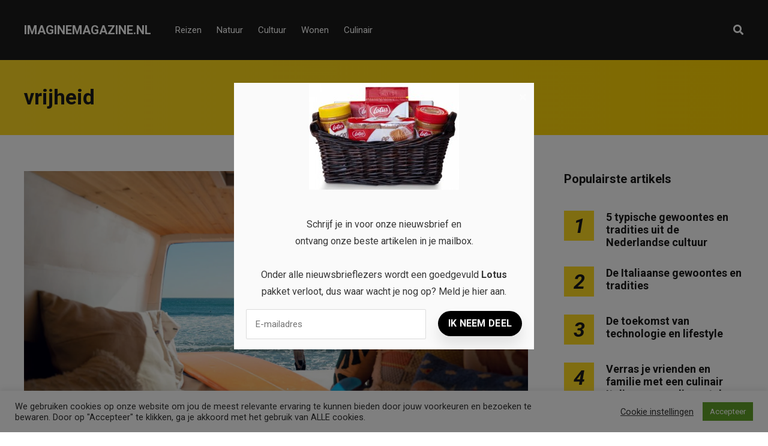

--- FILE ---
content_type: text/html; charset=UTF-8
request_url: https://imaginemagazine.nl/tag/vrijheid/
body_size: 14240
content:
<!DOCTYPE html>
<html dir="ltr" lang="nl-NL" prefix="og: https://ogp.me/ns#">

<head>
		<meta charset="UTF-8">
	<meta name="viewport" content="width=device-width, initial-scale=1, maximum-scale=1">
	<meta name="format-detection" content="telephone=no">
	<meta name="theme-color" content="#ffda23">
	<link rel="profile" href="https://gmpg.org/xfn/11">
	<link rel="pingback" href="https://imaginemagazine.nl/xmlrpc.php">
		
	<title>vrijheid | imaginemagazine.nl</title>

		<!-- All in One SEO 4.9.3 - aioseo.com -->
	<meta name="robots" content="max-image-preview:large" />
	<link rel="canonical" href="https://imaginemagazine.nl/tag/vrijheid/" />
	<meta name="generator" content="All in One SEO (AIOSEO) 4.9.3" />
		<script type="application/ld+json" class="aioseo-schema">
			{"@context":"https:\/\/schema.org","@graph":[{"@type":"BreadcrumbList","@id":"https:\/\/imaginemagazine.nl\/tag\/vrijheid\/#breadcrumblist","itemListElement":[{"@type":"ListItem","@id":"https:\/\/imaginemagazine.nl#listItem","position":1,"name":"Home","item":"https:\/\/imaginemagazine.nl","nextItem":{"@type":"ListItem","@id":"https:\/\/imaginemagazine.nl\/tag\/vrijheid\/#listItem","name":"vrijheid"}},{"@type":"ListItem","@id":"https:\/\/imaginemagazine.nl\/tag\/vrijheid\/#listItem","position":2,"name":"vrijheid","previousItem":{"@type":"ListItem","@id":"https:\/\/imaginemagazine.nl#listItem","name":"Home"}}]},{"@type":"CollectionPage","@id":"https:\/\/imaginemagazine.nl\/tag\/vrijheid\/#collectionpage","url":"https:\/\/imaginemagazine.nl\/tag\/vrijheid\/","name":"vrijheid | imaginemagazine.nl","inLanguage":"nl-NL","isPartOf":{"@id":"https:\/\/imaginemagazine.nl\/#website"},"breadcrumb":{"@id":"https:\/\/imaginemagazine.nl\/tag\/vrijheid\/#breadcrumblist"}},{"@type":"Organization","@id":"https:\/\/imaginemagazine.nl\/#organization","name":"imaginemagazine.nl","description":"Just another WordPress site","url":"https:\/\/imaginemagazine.nl\/"},{"@type":"WebSite","@id":"https:\/\/imaginemagazine.nl\/#website","url":"https:\/\/imaginemagazine.nl\/","name":"imaginemagazine.nl","description":"Just another WordPress site","inLanguage":"nl-NL","publisher":{"@id":"https:\/\/imaginemagazine.nl\/#organization"}}]}
		</script>
		<!-- All in One SEO -->

<link rel='dns-prefetch' href='//fonts.googleapis.com' />
<link rel="alternate" type="application/rss+xml" title="imaginemagazine.nl &raquo; feed" href="https://imaginemagazine.nl/feed/" />
<link rel="alternate" type="application/rss+xml" title="imaginemagazine.nl &raquo; reacties feed" href="https://imaginemagazine.nl/comments/feed/" />
<link rel="alternate" type="application/rss+xml" title="imaginemagazine.nl &raquo; vrijheid tag feed" href="https://imaginemagazine.nl/tag/vrijheid/feed/" />
<style id='wp-img-auto-sizes-contain-inline-css' type='text/css'>
img:is([sizes=auto i],[sizes^="auto," i]){contain-intrinsic-size:3000px 1500px}
/*# sourceURL=wp-img-auto-sizes-contain-inline-css */
</style>
<style id='wp-emoji-styles-inline-css' type='text/css'>

	img.wp-smiley, img.emoji {
		display: inline !important;
		border: none !important;
		box-shadow: none !important;
		height: 1em !important;
		width: 1em !important;
		margin: 0 0.07em !important;
		vertical-align: -0.1em !important;
		background: none !important;
		padding: 0 !important;
	}
/*# sourceURL=wp-emoji-styles-inline-css */
</style>
<link rel='stylesheet' id='contact-form-7-css' href='https://imaginemagazine.nl/wp-content/plugins/contact-form-7/includes/css/styles.css?ver=6.1.4' type='text/css' media='all' />
<link rel='stylesheet' id='cookie-law-info-css' href='https://imaginemagazine.nl/wp-content/plugins/cookie-law-info/legacy/public/css/cookie-law-info-public.css?ver=3.3.9.1' type='text/css' media='all' />
<link rel='stylesheet' id='cookie-law-info-gdpr-css' href='https://imaginemagazine.nl/wp-content/plugins/cookie-law-info/legacy/public/css/cookie-law-info-gdpr.css?ver=3.3.9.1' type='text/css' media='all' />
<link rel='stylesheet' id='easy_social_share_buttons-frontend-css' href='https://imaginemagazine.nl/wp-content/plugins/easy-social-share-buttons/assets/css/frontend.min.css?ver=1.0.0' type='text/css' media='all' />
<link rel='stylesheet' id='ppress-frontend-css' href='https://imaginemagazine.nl/wp-content/plugins/wp-user-avatar/assets/css/frontend.min.css?ver=4.16.8' type='text/css' media='all' />
<link rel='stylesheet' id='ppress-flatpickr-css' href='https://imaginemagazine.nl/wp-content/plugins/wp-user-avatar/assets/flatpickr/flatpickr.min.css?ver=4.16.8' type='text/css' media='all' />
<link rel='stylesheet' id='ppress-select2-css' href='https://imaginemagazine.nl/wp-content/plugins/wp-user-avatar/assets/select2/select2.min.css?ver=6.9' type='text/css' media='all' />
<link rel='stylesheet' id='js_composer_front-css' href='https://imaginemagazine.nl/wp-content/plugins/js_composer/assets/css/js_composer.min.css?ver=6.2.0' type='text/css' media='all' />
<link rel='stylesheet' id='core-extend-css' href='https://imaginemagazine.nl/wp-content/plugins/core-extend/assets/css/core-extend.css?ver=1' type='text/css' media='all' />
<link rel='stylesheet' id='parent-style-css' href='https://imaginemagazine.nl/wp-content/themes/mag/style.css?ver=6.9' type='text/css' media='all' />
<link rel='stylesheet' id='mnky_main-css' href='https://imaginemagazine.nl/wp-content/themes/mag-child/style.css?ver=1.0.0' type='text/css' media='all' />
<style id='mnky_main-inline-css' type='text/css'>
input[type='submit'],input[type=button], button, blockquote p:before, #site-navigation ul li.menu-button-full a, #header-container .menu-toggle-wrapper:hover span, .toggle-overlay-sidebar:hover span, .toggle-overlay-sidebar:hover span:after, .toggle-overlay-sidebar:hover span:before, .overlay-sidebar-close:hover span, .header-search .toggle-header-search:hover span, #wp-calendar #today, .widget-area .widget .tagcloud a, .article-labels span, .archive-layout .post-format-badge i, .archive-layout:not(.archive-style-2) .more-link, .rating-bar-value, .tag-links span a, .mnky-post-links .previous-post-title,.mnky-post-links .next-post-title, .page-links span, .pagination .current, .scrollToTop, .mnky_button a, .mnky_heading_wrapper h1,.mnky_heading_wrapper h2,.mnky_heading_wrapper h3,.mnky_heading_wrapper h4,.mnky_heading_wrapper h5, .mnky_heading_wrapper h6, .mp-post-format i, .mp-post-nr, #load-posts a, .ajax-load-posts .mp-load-posts a, .ajax-infinite-scroll .mp-load-posts a, .ajax-post-carousel .mp-load-posts a, .mnky-posts-grid .mpg-title, .mnt-title, .mnky-posts-slider .flex-direction-nav a {background-color:#ffda23;}			#comments span.required, #comments p.comment-notes:before, p.logged-in-as:before, p.must-log-in:before, .sticky .post-preview:after, .format-chat p:nth-child(odd):before, .page-sidebar a:hover, #site-navigation ul li a:hover, #site-navigation ul li.current-menu-item > a, #site-navigation ul li.megamenu ul li ul li a:hover, #site-navigation ul li.megamenu ul li.current-menu-item > a, #site-navigation .mnky-menu-posts .menu-post-container:hover h6, #site-navigation ul li.megamenu-tabs .submenu-content .tabs-nav li.nav-active a, .site-links .search_button:hover, .menu-toggle-wrapper:hover, #site-navigation-side a:hover, #site-navigation-side .menu-container ul li a:hover, #site-navigation-side .toggle-main-menu:hover span, .meta-views, .rating-stars, .archive-style-2 .post-content-wrapper a:hover, .archive-style-2 .post-content-wrapper .entry-content a:hover, .archive-style-2 .post-content-wrapper .mp-rating-stars span, .mp-views, .mp-rating-stars, .mp-layout-5 .mp-content-container a:hover, .mp-widget.mp-layout-5 .mp-container .mp-content-container a:hover, .mnky-posts-grid .mpg-category a, .mnky_category figcaption span, .mnky_category_link:hover figcaption span, .mnky_custom-list-item i, .mnky_service-box .service_icon i, .vc_toggle_default .vc_toggle_title .vc_toggle_icon:after, .separator_w_icon i {color:#ffda23;}					.mnky_heading_wrapper h6, .mnky-posts-grid .mpg-title {box-shadow: 10px 0 0 #ffda23, -10px 0 0 #ffda23;}			.archive-layout .post-format-badge i, .tag-links span a, .widget-area .widget .tagcloud a, .mnky-post-links .previous-post-title,.mnky-post-links .next-post-title, .page-links span, .pagination .current, .scrollToTop i, .mnky_button a, .mnky_heading_wrapper h1, .mnky_heading_wrapper h2, .mnky_heading_wrapper h3, .mnky_heading_wrapper h4, .mnky_heading_wrapper h5, .mnky_heading_wrapper h6, .mp-post-format i, .mp-post-nr, .ajax-post-carousel  .mp-load-posts i, .ajax-load-posts .mp-load-posts a, .ajax-infinite-scroll .mp-load-posts a, .mnky-posts-grid .mpg-title, .mnky-posts-grid .mpg-title a, .mnky-posts-grid .mp-views, .mnt-title, .mnky-posts-slider .flex-direction-nav a {color:#1b1b1b;}					.mnky_category figcaption span, .mnky-posts-grid .mpg-category a  {background-color:#1b1b1b;}					input:focus, textarea:focus, .rating-bar-value:after, #sidebar .widget.widget_nav_menu ul li.current-menu-item a, #sidebar.float-right .widget.widget_nav_menu ul li.current-menu-item a {border-color:#ffda23;}		.mp-container .mp-comment:after {border-left-color:#ffda23; border-top-color:#ffda23;}			.mp-ajax-loader{border-top-color:#ffda23;}			.wp-block-button__link:not(.has-background), .wp-block-button__link:not(.has-background):active, .wp-block-button__link:not(.has-background):focus, .wp-block-button__link:not(.has-background):hover, .wp-block-file .wp-block-file__button, .entry-content .wp-block-tag-cloud a {background-color:#ffda23;}			.wp-block-button__link:not(.has-text-color), .wp-block-button__link:not(.has-text-color):active, .wp-block-button__link:not(.has-text-color):focus, .wp-block-button__link:not(.has-text-color):hover, .wp-block-file .wp-block-file__button, .wp-block-file a.wp-block-file__button:active, .wp-block-file a.wp-block-file__button:focus, .wp-block-file a.wp-block-file__button:hover, .wp-block-file a.wp-block-file__button:visited, .entry-content .wp-block-tag-cloud a {color:#1b1b1b;}	#main, #site-header #header-container, #overlay-sidebar-inner, #top-bar, #mobile-site-header, #container, .inner, .page-header-inner, .header-search, .header-search .search-input {max-width:1200px; }.mps-content-container {width:1260px; }#site-navigation ul li.megamenu > ul{max-width:1200px; left: calc(50% - 600px);}@media only screen and (max-width : 1200px){#site-navigation .menu-container ul li.megamenu > ul{left:0;}}@media only screen and (max-width : 1260px){.searchform-wrapper {padding:0 30px;} .header-search .toggle-header-search {right:30px;}}@media only screen and (min-width : 1320px){.no-sidebar.container-one-column .entry-content .alignwide {width : 1320px; margin-left:-60px; margin-right : -60px;} }@media only screen and (max-width : 1380px){.no-sidebar.container-one-column .entry-content .wp-block-columns.alignwide {width : 100%; margin-left:0px; margin-right : 0px;} }body{color:#333333; font-size:16px}a, #content h4.wpb_toggle, .entry-meta-blog .meta-author, .entry-header .entry-meta, .entry-header .entry-meta a, .pagination a, .page-links a, #comments .comment-meta a, #comments .comment-reply-link, #comments h3.comment-reply-title #cancel-comment-reply-link, #comments .comment-navigation a, .mp-author a, .mp-widget .mp-container,.mp-widget .mp-container a, .mp-widget .mp-container a:hover {color:#333333;}.single-post .entry-content, .single-post .post_lead_content {font-size:16px}h1{font-size:30px}h2{font-size:24px}h3{font-size:20px}h4{font-size:18px}h5{font-size:16px}h6{font-size:14px}h1, h2, h3, h4, h5, h6, h1 a, h2 a, h3 a, h4 a, h5 a, h6 a {color:#1b1b1b}#comments .comment-author .fn, #wrapper .author .fn a, .mp-widget .mp-container  h2 a, .mp-widget .mp-container  h2 a:hover {color:#1b1b1b}#site-header, #site-header #header-wrapper {height:100px;}#top-bar-wrapper, #top-bar .widget_nav_menu ul li ul{background:#1b1b1b}#top-bar-wrapper .widget, #top-bar .widget-title, #top-bar .search-input {color:#ffffff}#top-bar-wrapper .widget a {color:rgba(255, 255, 255, 0.7)}#top-bar-wrapper .widget a:hover{color:#ffffff}#site-navigation ul > li > a, .site-links .menu-toggle-wrapper, .site-links .search_button, #site-logo .site-title, #site-navigation #menu-sidebar, .overlay-toggle-wrapper {line-height:100px}.header-search .search-input {height:100px}#site-navigation ul li a, #site-logo .site-title a, .site-links .search_button, .toggle-mobile-menu i, #mobile-site-header #mobile-site-logo h1.site-title a, #mobile-site-header .toggle-mobile-menu i, #mobile-site-navigation .mobile-menu-header, .header-search .search-input, .menu-toggle-wrapper {color:#ffffff}.header-search .toggle-header-search span, #header-container .menu-toggle-wrapper span, .toggle-overlay-sidebar span, .toggle-overlay-sidebar span:after {background-color:#ffffff}#site-navigation-side, #menu-sidebar .widget-title, #site-navigation-side .mp-title, #site-navigation-side .mnky-posts a, #site-navigation-side .mnky-posts a:hover, #site-navigation-side .mnky-related-posts h6 {color:#ffffff}.footer-sidebar .vc_col-sm-3:nth-child(1) {width:25%}.footer-sidebar .vc_col-sm-3:nth-child(2) {width:25%}.footer-sidebar .vc_col-sm-3:nth-child(3) {width:25%}.footer-sidebar .vc_col-sm-3:nth-child(4) {width:25%}.footer-sidebar .row_two .vc_col-sm-3:nth-child(1) {width:25%}.footer-sidebar .row_two .vc_col-sm-3:nth-child(2) {width:25%}.footer-sidebar .row_two .vc_col-sm-3:nth-child(3) {width:25%}.footer-sidebar .row_two .vc_col-sm-3:nth-child(4) {width:25%}.site-info {text-align:center}
/*# sourceURL=mnky_main-inline-css */
</style>
<link rel='stylesheet' id='mnky_post-icons-css' href='https://imaginemagazine.nl/wp-content/themes/mag/css/post-icons.css?ver=1.0.0' type='text/css' media='all' />
<link rel='stylesheet' id='vc_font_awesome_5_shims-css' href='https://imaginemagazine.nl/wp-content/plugins/js_composer/assets/lib/bower/font-awesome/css/v4-shims.min.css?ver=6.2.0' type='text/css' media='all' />
<link rel='stylesheet' id='vc_font_awesome_5-css' href='https://imaginemagazine.nl/wp-content/plugins/js_composer/assets/lib/bower/font-awesome/css/all.min.css?ver=6.2.0' type='text/css' media='all' />
<link rel='stylesheet' id='mnky-fonts-css' href='//fonts.googleapis.com/css?family=Roboto%3A400%2C300italic%2C300%2C400italic%2C500%2C500italic%2C700%2C700italic%26subset%3Dlatin%2Clatin-ext&#038;ver=1.0.0' type='text/css' media='all' />
<script type="text/javascript" src="https://imaginemagazine.nl/wp-includes/js/jquery/jquery.min.js?ver=3.7.1" id="jquery-core-js"></script>
<script type="text/javascript" src="https://imaginemagazine.nl/wp-includes/js/jquery/jquery-migrate.min.js?ver=3.4.1" id="jquery-migrate-js"></script>
<script type="text/javascript" id="cookie-law-info-js-extra">
/* <![CDATA[ */
var Cli_Data = {"nn_cookie_ids":[],"cookielist":[],"non_necessary_cookies":[],"ccpaEnabled":"","ccpaRegionBased":"","ccpaBarEnabled":"","strictlyEnabled":["necessary","obligatoire"],"ccpaType":"gdpr","js_blocking":"1","custom_integration":"","triggerDomRefresh":"","secure_cookies":""};
var cli_cookiebar_settings = {"animate_speed_hide":"500","animate_speed_show":"500","background":"#FFF","border":"#b1a6a6c2","border_on":"","button_1_button_colour":"#61a229","button_1_button_hover":"#4e8221","button_1_link_colour":"#fff","button_1_as_button":"1","button_1_new_win":"","button_2_button_colour":"#333","button_2_button_hover":"#292929","button_2_link_colour":"#444","button_2_as_button":"","button_2_hidebar":"","button_3_button_colour":"#3566bb","button_3_button_hover":"#2a5296","button_3_link_colour":"#fff","button_3_as_button":"1","button_3_new_win":"","button_4_button_colour":"#000","button_4_button_hover":"#000000","button_4_link_colour":"#333333","button_4_as_button":"","button_7_button_colour":"#61a229","button_7_button_hover":"#4e8221","button_7_link_colour":"#fff","button_7_as_button":"1","button_7_new_win":"","font_family":"inherit","header_fix":"","notify_animate_hide":"1","notify_animate_show":"","notify_div_id":"#cookie-law-info-bar","notify_position_horizontal":"right","notify_position_vertical":"bottom","scroll_close":"","scroll_close_reload":"","accept_close_reload":"","reject_close_reload":"","showagain_tab":"1","showagain_background":"#fff","showagain_border":"#000","showagain_div_id":"#cookie-law-info-again","showagain_x_position":"100px","text":"#333333","show_once_yn":"","show_once":"10000","logging_on":"","as_popup":"","popup_overlay":"1","bar_heading_text":"","cookie_bar_as":"banner","popup_showagain_position":"bottom-right","widget_position":"left"};
var log_object = {"ajax_url":"https://imaginemagazine.nl/wp-admin/admin-ajax.php"};
//# sourceURL=cookie-law-info-js-extra
/* ]]> */
</script>
<script type="text/javascript" src="https://imaginemagazine.nl/wp-content/plugins/cookie-law-info/legacy/public/js/cookie-law-info-public.js?ver=3.3.9.1" id="cookie-law-info-js"></script>
<script type="text/javascript" src="https://imaginemagazine.nl/wp-content/plugins/wp-user-avatar/assets/flatpickr/flatpickr.min.js?ver=4.16.8" id="ppress-flatpickr-js"></script>
<script type="text/javascript" src="https://imaginemagazine.nl/wp-content/plugins/wp-user-avatar/assets/select2/select2.min.js?ver=4.16.8" id="ppress-select2-js"></script>
<link rel="https://api.w.org/" href="https://imaginemagazine.nl/wp-json/" /><link rel="alternate" title="JSON" type="application/json" href="https://imaginemagazine.nl/wp-json/wp/v2/tags/169" /><link rel="EditURI" type="application/rsd+xml" title="RSD" href="https://imaginemagazine.nl/xmlrpc.php?rsd" />
<meta name="generator" content="WordPress 6.9" />
<meta name="generator" content="Powered by WPBakery Page Builder - drag and drop page builder for WordPress."/>
<!-- Global site tag (gtag.js) - Google Analytics -->
<script async src="https://www.googletagmanager.com/gtag/js?id=UA-173990860-10"></script>
<script>
  window.dataLayer = window.dataLayer || [];
  function gtag(){dataLayer.push(arguments);}
  gtag('js', new Date());

  gtag('config', 'UA-173990860-10');
</script>
<script src="https://hq.volomedia.com/vm-aydojl.js" async="async"></script>

<script async src="https://pagead2.googlesyndication.com/pagead/js/adsbygoogle.js?client=ca-pub-9607008006084851"
     crossorigin="anonymous"></script><link rel="icon" href="https://imaginemagazine.nl/wp-content/uploads/2020/08/i-ico-100x100.png" sizes="32x32" />
<link rel="icon" href="https://imaginemagazine.nl/wp-content/uploads/2020/08/i-ico-200x200.png" sizes="192x192" />
<link rel="apple-touch-icon" href="https://imaginemagazine.nl/wp-content/uploads/2020/08/i-ico-200x200.png" />
<meta name="msapplication-TileImage" content="https://imaginemagazine.nl/wp-content/uploads/2020/08/i-ico-300x300.png" />
<noscript><style> .wpb_animate_when_almost_visible { opacity: 1; }</style></noscript></head>
	
<body class="archive tag tag-vrijheid tag-169 wp-theme-mag wp-child-theme-mag-child sticky-sidebar wpb-js-composer js-comp-ver-6.2.0 vc_responsive" id="site-body" itemscope itemtype="http://schema.org/WebPage">

		
	<div id="wrapper">
		
	
		
			


	
<header id="mobile-site-header" class="mobile-header">
	<div id="mobile-site-logo">
		<h1 class="site-title"><a href="https://imaginemagazine.nl/" title="imaginemagazine.nl" rel="home">imaginemagazine.nl</a></h1>	</div>	
	
	
	
	<a href="#mobile-site-navigation" class="toggle-mobile-menu"><i class="fa fa-bars"></i></a>	
</header>	
	
<header id="site-header" class="" itemscope itemtype="http://schema.org/WPHeader">
	<div id="header-wrapper">
		<div id="header-container" class="clearfix">
			<div id="site-logo">
				<h1 class="site-title"><a href="https://imaginemagazine.nl/" title="imaginemagazine.nl" rel="home">imaginemagazine.nl</a></h1>			</div>			
			
			<div id="site-navigation" itemscope itemtype="http://schema.org/SiteNavigationElement">
				<nav id="primary-navigation" class="menu-container"><ul id="menu-header-menu" class="menu"><li id="menu-item-11" class="menu-item menu-item-type-taxonomy menu-item-object-category menu-item-11"><a href="https://imaginemagazine.nl/reizen/">Reizen</a></li>
<li id="menu-item-12" class="menu-item menu-item-type-taxonomy menu-item-object-category menu-item-12"><a href="https://imaginemagazine.nl/natuur/">Natuur</a></li>
<li id="menu-item-13" class="menu-item menu-item-type-taxonomy menu-item-object-category menu-item-13"><a href="https://imaginemagazine.nl/cultuur/">Cultuur</a></li>
<li id="menu-item-14" class="menu-item menu-item-type-taxonomy menu-item-object-category menu-item-14"><a href="https://imaginemagazine.nl/wonen/">Wonen</a></li>
<li id="menu-item-15" class="menu-item menu-item-type-taxonomy menu-item-object-category menu-item-15"><a href="https://imaginemagazine.nl/culinair/">Culinair</a></li>
</ul></nav>				
				<div class="site-links">
					
											<button class="toggle-header-search search_button" type="button">
							<i class="fa fa-search"></i>
						</button>
						
					
										
										
				</div>
			
							</div><!-- #site-navigation -->
											
							<div class="header-search">
						<div class="searchform-wrapper">
		<form method="get" class="searchform" action="https://imaginemagazine.nl/">
			<input onfocus="this.value=''" onblur="this.value='Typ en druk op enter om te zoeken...'" type="text" value="Zoek..." name="s" class="search-input" />
		</form>
	</div>					<div class="toggle-header-search">
						<span></span>
						<span></span>
					</div>
				</div>
			
		</div><!-- #header-container -->
	</div><!-- #header-wrapper -->	
</header><!-- #site-header -->


		
	
		
	
		<header class="page-header clearfix">
			<div class="page-header-inner">	
				<h1>
					vrijheid				
				</h1>	
							
							</div>	
		</header><!-- .page-header -->
			
		
		
		<div id="main" class="clearfix">

		

		<div id="container">
			
				<div id="content" class="float-left with-sidebar">
					<div class="archive-container clearfix">
								
	<article itemtype="http://schema.org/Article" itemscope="" id="post-147" class="archive-layout clearfix archive-style-1 layout-one-column post-147 post type-post status-publish format-standard has-post-thumbnail hentry category-uncategorized tag-avontuur tag-buitengewone-momenten tag-contact-met-andere tag-creativiteit tag-cultuur tag-dromen tag-exotische-bestemmingen tag-grenzen-verleggen tag-leren-waarderen tag-lokale-gewoontes tag-los-van-de-dagelijkse-sleur tag-memorabele-reis tag-mentale-gezondheid tag-nieuwe-culturen tag-ongekende-plekken tag-quality-time tag-reizen tag-reizigers tag-remedie-tegen-stress tag-ultieme-vrijheid tag-vebreed-je-horizon tag-vrijheid tag-welzijn tag-wereld tag-zelfvertrouwen" >
	
			
			
			
			
			<a class="post-preview" href="https://imaginemagazine.nl/vind-jezelf-aan-de-andere-kant-van-de-wereld/" target="_self" rel="bookmark"><div itemprop="image" itemscope itemtype="https://schema.org/ImageObject"><img width="1200" height="652" src="https://imaginemagazine.nl/wp-content/uploads/2022/04/imaginemagazine.nl-coverfoto-1-1200x652.png" class="attachment-mnky_size-1200x800 size-mnky_size-1200x800 wp-post-image" alt="Vind jezelf aan de andere kant van de wereld" decoding="async" fetchpriority="high" /><meta itemprop="url" content="https://imaginemagazine.nl/wp-content/uploads/2022/04/imaginemagazine.nl-coverfoto-1.png"><meta itemprop="width" content="1280"><meta itemprop="height" content="652"></div></a>			
							<div class="entry-category"><a href="https://imaginemagazine.nl/uncategorized/" rel="category tag">Algemeen</a></div>
						
			<header class="post-entry-header">
				<h2 class="entry-title"><a itemprop="mainEntityOfPage" href="https://imaginemagazine.nl/vind-jezelf-aan-de-andere-kant-van-de-wereld/" target="_self" title="View Vind jezelf aan de andere kant van de wereld" rel="bookmark"><span itemprop="headline">Vind jezelf aan de andere kant van de wereld</span></a><span class="entry-meta-interaction-blog"><span class="meta-comments"><i class="post-icon icon-comments"></i> <a href="https://imaginemagazine.nl/vind-jezelf-aan-de-andere-kant-van-de-wereld/#respond">0</a></span><meta itemprop="interactionCount" content="UserComments:0"/></span></h2>
			</header><!-- .entry-header -->
			
			<div class="entry-meta-blog"><a class="meta-author url" href="https://imaginemagazine.nl/author/aimee/" title="View all posts by Aimee" rel="author"><span itemprop="author" itemscope itemtype="http://schema.org/Person"><span itemprop="name">Aimee</span></span></a><a href="https://imaginemagazine.nl/vind-jezelf-aan-de-andere-kant-van-de-wereld/" class="meta-date-link" title="View Vind jezelf aan de andere kant van de wereld"><span class="meta-date"><time class="published" datetime="2022-04-22T10:20:01+00:00" itemprop="datePublished">april 22, 2022</time><time class="meta-date-modified updated" datetime="2022-04-22T10:20:01+00:00" itemprop="dateModified">april 22, 2022</time></span></a></div>			
			
							<div itemprop="articleBody" class="entry-summary">
					<p>Grenzen verleggen, elke dag een nieuw avontuur, ongekende plekken ontdekken en buitengewone momenten beleven: de één droomt er bij weg, de andere blijft liever op zijn vertrouwde plekje thuis. Als we de reisliefhebbers moeten geloven dan maakt het rondhoppen naar &hellip; <a href="#">Read more</a></p>
				</div>
						
			
			
		
		
				
		
				
		<div class="hidden-meta" itemprop="publisher" itemscope itemtype="https://schema.org/Organization">
			<div class="hidden-meta" itemprop="logo" itemscope itemtype="https://schema.org/ImageObject">
			<meta itemprop="url" content="">
			<meta itemprop="width" content="">
			<meta itemprop="height" content="">
			</div>
			<meta itemprop="name" content="imaginemagazine.nl">
		</div>	
	</article><!-- #post-147 -->						
													<div class="pagination">
															</div>
											</div>
					
				</div><!-- #content -->

				<div id="sidebar" class="float-right">
					
<aside class="page-sidebar" itemscope itemtype="http://schema.org/WPSideBar">
	<div class="widget-area">
		<div id="mnky_article_block_widget-7" class="widget widget_mnky_article_block_widget"><h3 class="widget-title">Populairste artikels</h3><div class="mnky-posts clearfix mp-layout-3 column-count-1 mp-widget" data-id="" ><div itemscope itemtype="http://schema.org/Article" class="clearfix mp-container numbered-post mp-post-1"><div class="mp-inner-container"><div class="mp-post-nr" >1</div><div class="mp-content-container"><div class="mp-header mp-element"><h2 class="mp-title" style="font-size:18px;"><a itemprop="mainEntityOfPage" href="https://imaginemagazine.nl/5-typische-gewoontes-en-tradities-die-horen-bij-de-nederlandse-cultuur/" title="View 5 typische gewoontes en tradities uit de Nederlandse cultuur" rel="bookmark"><span itemprop="headline" >5 typische gewoontes en tradities uit de Nederlandse cultuur</span></a></h2></div><div class="hidden-meta" itemprop="author" itemscope itemtype="http://schema.org/Person"><meta itemprop="name" content="Jan De Volder"></div><time datetime="2022-01-07T14:08:14+00:00" itemprop="datePublished"></time><time class="meta-date-modified" datetime="2022-02-21T14:27:31+00:00" itemprop="dateModified"></time><div class="hidden-meta" itemprop="image" itemscope itemtype="https://schema.org/ImageObject"><meta itemprop="url" content="https://imaginemagazine.nl/wp-content/uploads/2022/01/Koeien-in-de-Wei.jpeg"><meta itemprop="width" content="728"><meta itemprop="height" content="486"></div><div class="hidden-meta" itemprop="publisher" itemscope itemtype="https://schema.org/Organization">
			<div class="hidden-meta" itemprop="logo" itemscope itemtype="https://schema.org/ImageObject">
			<meta itemprop="url" content="">
			<meta itemprop="width" content="">
			<meta itemprop="height" content="">
			</div>
			<meta itemprop="name" content="imaginemagazine.nl">
			</div></div></div></div><div itemscope itemtype="http://schema.org/Article" class="clearfix mp-container numbered-post mp-post-2"><div class="mp-inner-container"><div class="mp-post-nr" >2</div><div class="mp-content-container"><div class="mp-header mp-element"><h2 class="mp-title" style="font-size:18px;"><a itemprop="mainEntityOfPage" href="https://imaginemagazine.nl/de-italiaanse-gewoontes-en-tradities/" title="View De Italiaanse gewoontes en tradities" rel="bookmark"><span itemprop="headline" >De Italiaanse gewoontes en tradities</span></a></h2></div><div class="hidden-meta" itemprop="author" itemscope itemtype="http://schema.org/Person"><meta itemprop="name" content="Jan De Volder"></div><time datetime="2021-10-20T06:27:38+00:00" itemprop="datePublished"></time><time class="meta-date-modified" datetime="2021-10-20T06:27:38+00:00" itemprop="dateModified"></time><div class="hidden-meta" itemprop="image" itemscope itemtype="https://schema.org/ImageObject"><meta itemprop="url" content="https://imaginemagazine.nl/wp-content/uploads/2021/10/Italiaanse-Trattoria.jpg"><meta itemprop="width" content="728"><meta itemprop="height" content="485"></div><div class="hidden-meta" itemprop="publisher" itemscope itemtype="https://schema.org/Organization">
			<div class="hidden-meta" itemprop="logo" itemscope itemtype="https://schema.org/ImageObject">
			<meta itemprop="url" content="">
			<meta itemprop="width" content="">
			<meta itemprop="height" content="">
			</div>
			<meta itemprop="name" content="imaginemagazine.nl">
			</div></div></div></div><div itemscope itemtype="http://schema.org/Article" class="clearfix mp-container numbered-post mp-post-3"><div class="mp-inner-container"><div class="mp-post-nr" >3</div><div class="mp-content-container"><div class="mp-header mp-element"><h2 class="mp-title" style="font-size:18px;"><a itemprop="mainEntityOfPage" href="https://imaginemagazine.nl/de-toekomst-van-technologie-en-lifestyle/" title="View De toekomst van technologie en lifestyle" rel="bookmark"><span itemprop="headline" >De toekomst van technologie en lifestyle</span></a></h2></div><div class="hidden-meta" itemprop="author" itemscope itemtype="http://schema.org/Person"><meta itemprop="name" content="Jan De Volder"></div><time datetime="2023-12-07T12:23:08+00:00" itemprop="datePublished"></time><time class="meta-date-modified" datetime="2023-12-07T12:23:08+00:00" itemprop="dateModified"></time><div class="hidden-meta" itemprop="image" itemscope itemtype="https://schema.org/ImageObject"><meta itemprop="url" content="https://imaginemagazine.nl/wp-content/uploads/2023/12/pexels-ivan-samkov-4458554.jpg"><meta itemprop="width" content="640"><meta itemprop="height" content="427"></div><div class="hidden-meta" itemprop="publisher" itemscope itemtype="https://schema.org/Organization">
			<div class="hidden-meta" itemprop="logo" itemscope itemtype="https://schema.org/ImageObject">
			<meta itemprop="url" content="">
			<meta itemprop="width" content="">
			<meta itemprop="height" content="">
			</div>
			<meta itemprop="name" content="imaginemagazine.nl">
			</div></div></div></div><div itemscope itemtype="http://schema.org/Article" class="clearfix mp-container numbered-post mp-post-4"><div class="mp-inner-container"><div class="mp-post-nr" >4</div><div class="mp-content-container"><div class="mp-header mp-element"><h2 class="mp-title" style="font-size:18px;"><a itemprop="mainEntityOfPage" href="https://imaginemagazine.nl/verras-je-vrienden-en-familie-met-een-culinair-italiaans-avondje-met-deze-simpele-en-snelle-recepten/" title="View Verras je vrienden en familie met een culinair Italiaans avondje met deze simpele en snelle recepten!" rel="bookmark"><span itemprop="headline" >Verras je vrienden en familie met een culinair Italiaans avondje met deze simpele en snelle recepten!</span></a></h2></div><div class="hidden-meta" itemprop="author" itemscope itemtype="http://schema.org/Person"><meta itemprop="name" content="Jan De Volder"></div><time datetime="2021-11-03T10:36:09+00:00" itemprop="datePublished"></time><time class="meta-date-modified" datetime="2021-11-03T10:36:09+00:00" itemprop="dateModified"></time><div class="hidden-meta" itemprop="image" itemscope itemtype="https://schema.org/ImageObject"><meta itemprop="url" content="https://imaginemagazine.nl/wp-content/uploads/2021/11/Culinaire-Italiaanse-Recepten.jpeg"><meta itemprop="width" content="728"><meta itemprop="height" content="485"></div><div class="hidden-meta" itemprop="publisher" itemscope itemtype="https://schema.org/Organization">
			<div class="hidden-meta" itemprop="logo" itemscope itemtype="https://schema.org/ImageObject">
			<meta itemprop="url" content="">
			<meta itemprop="width" content="">
			<meta itemprop="height" content="">
			</div>
			<meta itemprop="name" content="imaginemagazine.nl">
			</div></div></div></div><div itemscope itemtype="http://schema.org/Article" class="clearfix mp-container numbered-post mp-post-5"><div class="mp-inner-container"><div class="mp-post-nr" >5</div><div class="mp-content-container"><div class="mp-header mp-element"><h2 class="mp-title" style="font-size:18px;"><a itemprop="mainEntityOfPage" href="https://imaginemagazine.nl/de-5-mooiste-watervallen-ter-wereld/" title="View De 5 mooiste watervallen ter wereld" rel="bookmark"><span itemprop="headline" >De 5 mooiste watervallen ter wereld</span></a></h2></div><div class="hidden-meta" itemprop="author" itemscope itemtype="http://schema.org/Person"><meta itemprop="name" content="Kim Zwemer"></div><time datetime="2020-11-04T15:38:07+00:00" itemprop="datePublished"></time><time class="meta-date-modified" datetime="2020-11-04T15:38:07+00:00" itemprop="dateModified"></time><div class="hidden-meta" itemprop="image" itemscope itemtype="https://schema.org/ImageObject"><meta itemprop="url" content="https://imaginemagazine.nl/wp-content/uploads/2020/10/weroad-5YidZSzaS80-unsplash-2-scaled.jpg"><meta itemprop="width" content="2560"><meta itemprop="height" content="1707"></div><div class="hidden-meta" itemprop="publisher" itemscope itemtype="https://schema.org/Organization">
			<div class="hidden-meta" itemprop="logo" itemscope itemtype="https://schema.org/ImageObject">
			<meta itemprop="url" content="">
			<meta itemprop="width" content="">
			<meta itemprop="height" content="">
			</div>
			<meta itemprop="name" content="imaginemagazine.nl">
			</div></div></div></div></div></div>	</div>
</aside><!-- .page-sidebar -->				</div>
				
					</div><!-- #container -->
		
	</div><!-- #main  -->

	
<footer class="site-footer" id="site-footer" itemscope itemtype="http://schema.org/WPFooter">

					<div class="footer-sidebar clearfix" itemscope itemtype="http://schema.org/WPSideBar">
							<div class="inner">
											<div class="vc_row row_one">
															<div class="vc_col-sm-3">
									<div class="widget-area">
										<div id="custom_html-2" class="widget_text widget widget_custom_html"><div class="textwidget custom-html-widget"><div class="fb-page" data-href="https://www.facebook.com/Imagine-Magazine-110659680705267/" data-tabs="" data-width="" data-height="" data-small-header="false" data-adapt-container-width="true" data-hide-cover="false" data-show-facepile="false">
<blockquote class="fb-xfbml-parse-ignore" cite="https://www.facebook.com/Imagine-Magazine-110659680705267/"><a href="https://www.facebook.com/Imagine-Magazine-110659680705267/">Imagine Magazine</a></blockquote>
</div></div></div><div id="nav_menu-2" class="widget widget_nav_menu"><div class="menu-header-menu-container"><ul id="menu-header-menu-1" class="menu"><li class="menu-item menu-item-type-taxonomy menu-item-object-category menu-item-11"><a href="https://imaginemagazine.nl/reizen/">Reizen</a></li>
<li class="menu-item menu-item-type-taxonomy menu-item-object-category menu-item-12"><a href="https://imaginemagazine.nl/natuur/">Natuur</a></li>
<li class="menu-item menu-item-type-taxonomy menu-item-object-category menu-item-13"><a href="https://imaginemagazine.nl/cultuur/">Cultuur</a></li>
<li class="menu-item menu-item-type-taxonomy menu-item-object-category menu-item-14"><a href="https://imaginemagazine.nl/wonen/">Wonen</a></li>
<li class="menu-item menu-item-type-taxonomy menu-item-object-category menu-item-15"><a href="https://imaginemagazine.nl/culinair/">Culinair</a></li>
</ul></div></div>									</div>
								</div>
							
															<div class="vc_col-sm-3">
									<div class="widget-area">
										<div id="mnky_article_block_widget-8" class="widget widget_mnky_article_block_widget"><h3 class="widget-title">Meest recent</h3><div class="mnky-posts clearfix mp-layout-4 column-count-1 mp-widget" data-id="" ><div itemscope itemtype="http://schema.org/Article" class="clearfix mp-container  mp-post-1"><div class="mp-inner-container"><a href="https://imaginemagazine.nl/waarom-kiezen-voor-een-nefit-bosch-cv-ketel/" class="mp-image-url" rel="bookmark"><div class="mp-image" itemprop="image" itemscope itemtype="https://schema.org/ImageObject"><img width="600" height="400" src="https://imaginemagazine.nl/wp-content/uploads/2025/11/Nefit-Bosch-cv-ketel-600x400.jpg" class="attachment-mnky_size-600x400 size-mnky_size-600x400 wp-post-image" alt="Nefit Bosch cv-ketel" decoding="async" loading="lazy" srcset="https://imaginemagazine.nl/wp-content/uploads/2025/11/Nefit-Bosch-cv-ketel-600x400.jpg 600w, https://imaginemagazine.nl/wp-content/uploads/2025/11/Nefit-Bosch-cv-ketel-300x200.jpg 300w, https://imaginemagazine.nl/wp-content/uploads/2025/11/Nefit-Bosch-cv-ketel-768x512.jpg 768w, https://imaginemagazine.nl/wp-content/uploads/2025/11/Nefit-Bosch-cv-ketel.jpg 850w" sizes="auto, (max-width: 600px) 100vw, 600px" /><meta itemprop="url" content="https://imaginemagazine.nl/wp-content/uploads/2025/11/Nefit-Bosch-cv-ketel.jpg"><meta itemprop="width" content="850"><meta itemprop="height" content="567"></div></a><div class="mp-content-container"><div class="mp-header mp-element"><h2 class="mp-title" style="font-size:16px;"><a itemprop="mainEntityOfPage" href="https://imaginemagazine.nl/waarom-kiezen-voor-een-nefit-bosch-cv-ketel/" title="View Waarom kiezen voor een Nefit Bosch cv-ketel?" rel="bookmark"><span itemprop="headline" >Waarom kiezen voor een Nefit Bosch cv-ketel?</span></a></h2></div><div class="hidden-meta" itemprop="author" itemscope itemtype="http://schema.org/Person"><meta itemprop="name" content="Jan De Volder"></div><time datetime="2025-11-28T09:43:28+00:00" itemprop="datePublished"></time><time class="meta-date-modified" datetime="2025-11-28T09:43:28+00:00" itemprop="dateModified"></time><div class="hidden-meta" itemprop="image" itemscope itemtype="https://schema.org/ImageObject"><meta itemprop="url" content="https://imaginemagazine.nl/wp-content/uploads/2025/11/Nefit-Bosch-cv-ketel.jpg"><meta itemprop="width" content="850"><meta itemprop="height" content="567"></div><div class="hidden-meta" itemprop="publisher" itemscope itemtype="https://schema.org/Organization">
			<div class="hidden-meta" itemprop="logo" itemscope itemtype="https://schema.org/ImageObject">
			<meta itemprop="url" content="">
			<meta itemprop="width" content="">
			<meta itemprop="height" content="">
			</div>
			<meta itemprop="name" content="imaginemagazine.nl">
			</div></div></div></div><div itemscope itemtype="http://schema.org/Article" class="clearfix mp-container  mp-post-2"><div class="mp-inner-container"><a href="https://imaginemagazine.nl/een-overzicht-van-mooie-natuurgebieden-in-duitsland/" class="mp-image-url" rel="bookmark"><div class="mp-image" itemprop="image" itemscope itemtype="https://schema.org/ImageObject"><img width="600" height="400" src="https://imaginemagazine.nl/wp-content/uploads/2025/08/Vrouw-met-Verrekijker-in-het-Zwarte-Woud-in-Duitsland-600x400.jpg" class="attachment-mnky_size-600x400 size-mnky_size-600x400 wp-post-image" alt="Vrouw met Verrekijker in het Zwarte Woud in Duitsland" decoding="async" loading="lazy" srcset="https://imaginemagazine.nl/wp-content/uploads/2025/08/Vrouw-met-Verrekijker-in-het-Zwarte-Woud-in-Duitsland-600x400.jpg 600w, https://imaginemagazine.nl/wp-content/uploads/2025/08/Vrouw-met-Verrekijker-in-het-Zwarte-Woud-in-Duitsland-300x200.jpg 300w, https://imaginemagazine.nl/wp-content/uploads/2025/08/Vrouw-met-Verrekijker-in-het-Zwarte-Woud-in-Duitsland.jpg 728w" sizes="auto, (max-width: 600px) 100vw, 600px" /><meta itemprop="url" content="https://imaginemagazine.nl/wp-content/uploads/2025/08/Vrouw-met-Verrekijker-in-het-Zwarte-Woud-in-Duitsland.jpg"><meta itemprop="width" content="728"><meta itemprop="height" content="485"></div></a><div class="mp-content-container"><div class="mp-header mp-element"><h2 class="mp-title" style="font-size:16px;"><a itemprop="mainEntityOfPage" href="https://imaginemagazine.nl/een-overzicht-van-mooie-natuurgebieden-in-duitsland/" title="View Een overzicht van mooie natuurgebieden in Duitsland" rel="bookmark"><span itemprop="headline" >Een overzicht van mooie natuurgebieden in Duitsland</span></a></h2></div><div class="hidden-meta" itemprop="author" itemscope itemtype="http://schema.org/Person"><meta itemprop="name" content="Jan De Volder"></div><time datetime="2025-08-27T09:26:58+00:00" itemprop="datePublished"></time><time class="meta-date-modified" datetime="2025-08-27T09:28:04+00:00" itemprop="dateModified"></time><div class="hidden-meta" itemprop="image" itemscope itemtype="https://schema.org/ImageObject"><meta itemprop="url" content="https://imaginemagazine.nl/wp-content/uploads/2025/08/Vrouw-met-Verrekijker-in-het-Zwarte-Woud-in-Duitsland.jpg"><meta itemprop="width" content="728"><meta itemprop="height" content="485"></div><div class="hidden-meta" itemprop="publisher" itemscope itemtype="https://schema.org/Organization">
			<div class="hidden-meta" itemprop="logo" itemscope itemtype="https://schema.org/ImageObject">
			<meta itemprop="url" content="">
			<meta itemprop="width" content="">
			<meta itemprop="height" content="">
			</div>
			<meta itemprop="name" content="imaginemagazine.nl">
			</div></div></div></div><div itemscope itemtype="http://schema.org/Article" class="clearfix mp-container  mp-post-3"><div class="mp-inner-container"><a href="https://imaginemagazine.nl/waarom-de-strelitzia-de-eyecatcher-is-voor-jouw-interieur/" class="mp-image-url" rel="bookmark"><div class="mp-image" itemprop="image" itemscope itemtype="https://schema.org/ImageObject"><img width="600" height="400" src="https://imaginemagazine.nl/wp-content/uploads/2025/03/Strelitzia-Plant-in-de-Woonkamer-600x400.jpg" class="attachment-mnky_size-600x400 size-mnky_size-600x400 wp-post-image" alt="Strelitzia Plant in de Woonkamer" decoding="async" loading="lazy" srcset="https://imaginemagazine.nl/wp-content/uploads/2025/03/Strelitzia-Plant-in-de-Woonkamer-600x400.jpg 600w, https://imaginemagazine.nl/wp-content/uploads/2025/03/Strelitzia-Plant-in-de-Woonkamer-300x200.jpg 300w, https://imaginemagazine.nl/wp-content/uploads/2025/03/Strelitzia-Plant-in-de-Woonkamer.jpg 728w" sizes="auto, (max-width: 600px) 100vw, 600px" /><meta itemprop="url" content="https://imaginemagazine.nl/wp-content/uploads/2025/03/Strelitzia-Plant-in-de-Woonkamer.jpg"><meta itemprop="width" content="728"><meta itemprop="height" content="485"></div></a><div class="mp-content-container"><div class="mp-header mp-element"><h2 class="mp-title" style="font-size:16px;"><a itemprop="mainEntityOfPage" href="https://imaginemagazine.nl/waarom-de-strelitzia-de-eyecatcher-is-voor-jouw-interieur/" title="View Waarom de Strelitzia dé eyecatcher is voor jouw interieur" rel="bookmark"><span itemprop="headline" >Waarom de Strelitzia dé eyecatcher is voor jouw interieur</span></a></h2></div><div class="hidden-meta" itemprop="author" itemscope itemtype="http://schema.org/Person"><meta itemprop="name" content="Jan De Volder"></div><time datetime="2025-03-28T06:39:19+00:00" itemprop="datePublished"></time><time class="meta-date-modified" datetime="2025-03-28T06:39:19+00:00" itemprop="dateModified"></time><div class="hidden-meta" itemprop="image" itemscope itemtype="https://schema.org/ImageObject"><meta itemprop="url" content="https://imaginemagazine.nl/wp-content/uploads/2025/03/Strelitzia-Plant-in-de-Woonkamer.jpg"><meta itemprop="width" content="728"><meta itemprop="height" content="485"></div><div class="hidden-meta" itemprop="publisher" itemscope itemtype="https://schema.org/Organization">
			<div class="hidden-meta" itemprop="logo" itemscope itemtype="https://schema.org/ImageObject">
			<meta itemprop="url" content="">
			<meta itemprop="width" content="">
			<meta itemprop="height" content="">
			</div>
			<meta itemprop="name" content="imaginemagazine.nl">
			</div></div></div></div><div itemscope itemtype="http://schema.org/Article" class="clearfix mp-container  mp-post-4"><div class="mp-inner-container"><a href="https://imaginemagazine.nl/waarom-elke-padelspeler-een-goed-padel-racket-nodig-heeft/" class="mp-image-url" rel="bookmark"><div class="mp-image" itemprop="image" itemscope itemtype="https://schema.org/ImageObject"><img width="600" height="400" src="https://imaginemagazine.nl/wp-content/uploads/2025/03/Padel-Racket-600x400.jpg" class="attachment-mnky_size-600x400 size-mnky_size-600x400 wp-post-image" alt="Padel Racket" decoding="async" loading="lazy" srcset="https://imaginemagazine.nl/wp-content/uploads/2025/03/Padel-Racket-600x400.jpg 600w, https://imaginemagazine.nl/wp-content/uploads/2025/03/Padel-Racket-300x200.jpg 300w, https://imaginemagazine.nl/wp-content/uploads/2025/03/Padel-Racket.jpg 728w" sizes="auto, (max-width: 600px) 100vw, 600px" /><meta itemprop="url" content="https://imaginemagazine.nl/wp-content/uploads/2025/03/Padel-Racket.jpg"><meta itemprop="width" content="728"><meta itemprop="height" content="485"></div></a><div class="mp-content-container"><div class="mp-header mp-element"><h2 class="mp-title" style="font-size:16px;"><a itemprop="mainEntityOfPage" href="https://imaginemagazine.nl/waarom-elke-padelspeler-een-goed-padel-racket-nodig-heeft/" title="View Waarom elke padelspeler een goed padel racket nodig heeft" rel="bookmark"><span itemprop="headline" >Waarom elke padelspeler een goed padel racket nodig heeft</span></a></h2></div><div class="hidden-meta" itemprop="author" itemscope itemtype="http://schema.org/Person"><meta itemprop="name" content="Jan De Volder"></div><time datetime="2025-03-06T12:18:08+00:00" itemprop="datePublished"></time><time class="meta-date-modified" datetime="2025-03-06T12:18:08+00:00" itemprop="dateModified"></time><div class="hidden-meta" itemprop="image" itemscope itemtype="https://schema.org/ImageObject"><meta itemprop="url" content="https://imaginemagazine.nl/wp-content/uploads/2025/03/Padel-Racket.jpg"><meta itemprop="width" content="728"><meta itemprop="height" content="485"></div><div class="hidden-meta" itemprop="publisher" itemscope itemtype="https://schema.org/Organization">
			<div class="hidden-meta" itemprop="logo" itemscope itemtype="https://schema.org/ImageObject">
			<meta itemprop="url" content="">
			<meta itemprop="width" content="">
			<meta itemprop="height" content="">
			</div>
			<meta itemprop="name" content="imaginemagazine.nl">
			</div></div></div></div><div itemscope itemtype="http://schema.org/Article" class="clearfix mp-container  mp-post-5"><div class="mp-inner-container"><a href="https://imaginemagazine.nl/ontspanning-en-gezondheid-de-magie-van-water/" class="mp-image-url" rel="bookmark"><div class="mp-image" itemprop="image" itemscope itemtype="https://schema.org/ImageObject"><img width="600" height="400" src="https://imaginemagazine.nl/wp-content/uploads/2024/10/Zwembad-in-de-Tuin-600x400.jpg" class="attachment-mnky_size-600x400 size-mnky_size-600x400 wp-post-image" alt="Zwembad in de Tuin" decoding="async" loading="lazy" srcset="https://imaginemagazine.nl/wp-content/uploads/2024/10/Zwembad-in-de-Tuin-600x400.jpg 600w, https://imaginemagazine.nl/wp-content/uploads/2024/10/Zwembad-in-de-Tuin-300x200.jpg 300w, https://imaginemagazine.nl/wp-content/uploads/2024/10/Zwembad-in-de-Tuin.jpg 728w" sizes="auto, (max-width: 600px) 100vw, 600px" /><meta itemprop="url" content="https://imaginemagazine.nl/wp-content/uploads/2024/10/Zwembad-in-de-Tuin.jpg"><meta itemprop="width" content="728"><meta itemprop="height" content="485"></div></a><div class="mp-content-container"><div class="mp-header mp-element"><h2 class="mp-title" style="font-size:16px;"><a itemprop="mainEntityOfPage" href="https://imaginemagazine.nl/ontspanning-en-gezondheid-de-magie-van-water/" title="View Ontspanning en gezondheid: de magie van water" rel="bookmark"><span itemprop="headline" >Ontspanning en gezondheid: de magie van water</span></a></h2></div><div class="hidden-meta" itemprop="author" itemscope itemtype="http://schema.org/Person"><meta itemprop="name" content="Jan De Volder"></div><time datetime="2024-10-01T07:11:00+00:00" itemprop="datePublished"></time><time class="meta-date-modified" datetime="2024-10-01T07:11:00+00:00" itemprop="dateModified"></time><div class="hidden-meta" itemprop="image" itemscope itemtype="https://schema.org/ImageObject"><meta itemprop="url" content="https://imaginemagazine.nl/wp-content/uploads/2024/10/Zwembad-in-de-Tuin.jpg"><meta itemprop="width" content="728"><meta itemprop="height" content="485"></div><div class="hidden-meta" itemprop="publisher" itemscope itemtype="https://schema.org/Organization">
			<div class="hidden-meta" itemprop="logo" itemscope itemtype="https://schema.org/ImageObject">
			<meta itemprop="url" content="">
			<meta itemprop="width" content="">
			<meta itemprop="height" content="">
			</div>
			<meta itemprop="name" content="imaginemagazine.nl">
			</div></div></div></div></div></div>									</div>	
								</div>
							
															<div class="vc_col-sm-3">
									<div class="widget-area">
										<div id="mnky_article_block_widget-6" class="widget widget_mnky_article_block_widget"><h3 class="widget-title">Populair</h3><div class="mnky-posts clearfix mp-layout-4 column-count-1 mp-widget" data-id="" ><div itemscope itemtype="http://schema.org/Article" class="clearfix mp-container  mp-post-1"><div class="mp-inner-container"><a href="https://imaginemagazine.nl/5-typische-gewoontes-en-tradities-die-horen-bij-de-nederlandse-cultuur/" class="mp-image-url" rel="bookmark"><div class="mp-image" itemprop="image" itemscope itemtype="https://schema.org/ImageObject"><img width="600" height="400" src="https://imaginemagazine.nl/wp-content/uploads/2022/01/Koeien-in-de-Wei-600x400.jpeg" class="attachment-mnky_size-600x400 size-mnky_size-600x400 wp-post-image" alt="Koeien in de Wei" decoding="async" loading="lazy" srcset="https://imaginemagazine.nl/wp-content/uploads/2022/01/Koeien-in-de-Wei-600x400.jpeg 600w, https://imaginemagazine.nl/wp-content/uploads/2022/01/Koeien-in-de-Wei-300x200.jpeg 300w, https://imaginemagazine.nl/wp-content/uploads/2022/01/Koeien-in-de-Wei.jpeg 728w" sizes="auto, (max-width: 600px) 100vw, 600px" /><meta itemprop="url" content="https://imaginemagazine.nl/wp-content/uploads/2022/01/Koeien-in-de-Wei.jpeg"><meta itemprop="width" content="728"><meta itemprop="height" content="486"></div></a><div class="mp-content-container"><div class="mp-header mp-element"><h2 class="mp-title" style="font-size:16px;"><a itemprop="mainEntityOfPage" href="https://imaginemagazine.nl/5-typische-gewoontes-en-tradities-die-horen-bij-de-nederlandse-cultuur/" title="View 5 typische gewoontes en tradities uit de Nederlandse cultuur" rel="bookmark"><span itemprop="headline" >5 typische gewoontes en tradities uit de Nederlandse cultuur</span></a></h2></div><div class="hidden-meta" itemprop="author" itemscope itemtype="http://schema.org/Person"><meta itemprop="name" content="Jan De Volder"></div><time datetime="2022-01-07T14:08:14+00:00" itemprop="datePublished"></time><time class="meta-date-modified" datetime="2022-02-21T14:27:31+00:00" itemprop="dateModified"></time><div class="hidden-meta" itemprop="image" itemscope itemtype="https://schema.org/ImageObject"><meta itemprop="url" content="https://imaginemagazine.nl/wp-content/uploads/2022/01/Koeien-in-de-Wei.jpeg"><meta itemprop="width" content="728"><meta itemprop="height" content="486"></div><div class="hidden-meta" itemprop="publisher" itemscope itemtype="https://schema.org/Organization">
			<div class="hidden-meta" itemprop="logo" itemscope itemtype="https://schema.org/ImageObject">
			<meta itemprop="url" content="">
			<meta itemprop="width" content="">
			<meta itemprop="height" content="">
			</div>
			<meta itemprop="name" content="imaginemagazine.nl">
			</div></div></div></div><div itemscope itemtype="http://schema.org/Article" class="clearfix mp-container  mp-post-2"><div class="mp-inner-container"><a href="https://imaginemagazine.nl/de-italiaanse-gewoontes-en-tradities/" class="mp-image-url" rel="bookmark"><div class="mp-image" itemprop="image" itemscope itemtype="https://schema.org/ImageObject"><img width="600" height="400" src="https://imaginemagazine.nl/wp-content/uploads/2021/10/Italiaanse-Trattoria-600x400.jpg" class="attachment-mnky_size-600x400 size-mnky_size-600x400 wp-post-image" alt="Italiaanse Trattoria" decoding="async" loading="lazy" srcset="https://imaginemagazine.nl/wp-content/uploads/2021/10/Italiaanse-Trattoria-600x400.jpg 600w, https://imaginemagazine.nl/wp-content/uploads/2021/10/Italiaanse-Trattoria-300x200.jpg 300w, https://imaginemagazine.nl/wp-content/uploads/2021/10/Italiaanse-Trattoria.jpg 728w" sizes="auto, (max-width: 600px) 100vw, 600px" /><meta itemprop="url" content="https://imaginemagazine.nl/wp-content/uploads/2021/10/Italiaanse-Trattoria.jpg"><meta itemprop="width" content="728"><meta itemprop="height" content="485"></div></a><div class="mp-content-container"><div class="mp-header mp-element"><h2 class="mp-title" style="font-size:16px;"><a itemprop="mainEntityOfPage" href="https://imaginemagazine.nl/de-italiaanse-gewoontes-en-tradities/" title="View De Italiaanse gewoontes en tradities" rel="bookmark"><span itemprop="headline" >De Italiaanse gewoontes en tradities</span></a></h2></div><div class="hidden-meta" itemprop="author" itemscope itemtype="http://schema.org/Person"><meta itemprop="name" content="Jan De Volder"></div><time datetime="2021-10-20T06:27:38+00:00" itemprop="datePublished"></time><time class="meta-date-modified" datetime="2021-10-20T06:27:38+00:00" itemprop="dateModified"></time><div class="hidden-meta" itemprop="image" itemscope itemtype="https://schema.org/ImageObject"><meta itemprop="url" content="https://imaginemagazine.nl/wp-content/uploads/2021/10/Italiaanse-Trattoria.jpg"><meta itemprop="width" content="728"><meta itemprop="height" content="485"></div><div class="hidden-meta" itemprop="publisher" itemscope itemtype="https://schema.org/Organization">
			<div class="hidden-meta" itemprop="logo" itemscope itemtype="https://schema.org/ImageObject">
			<meta itemprop="url" content="">
			<meta itemprop="width" content="">
			<meta itemprop="height" content="">
			</div>
			<meta itemprop="name" content="imaginemagazine.nl">
			</div></div></div></div><div itemscope itemtype="http://schema.org/Article" class="clearfix mp-container  mp-post-3"><div class="mp-inner-container"><a href="https://imaginemagazine.nl/de-toekomst-van-technologie-en-lifestyle/" class="mp-image-url" rel="bookmark"><div class="mp-image" itemprop="image" itemscope itemtype="https://schema.org/ImageObject"><img width="600" height="400" src="https://imaginemagazine.nl/wp-content/uploads/2023/12/pexels-ivan-samkov-4458554-600x400.jpg" class="attachment-mnky_size-600x400 size-mnky_size-600x400 wp-post-image" alt="crypto" decoding="async" loading="lazy" srcset="https://imaginemagazine.nl/wp-content/uploads/2023/12/pexels-ivan-samkov-4458554-600x400.jpg 600w, https://imaginemagazine.nl/wp-content/uploads/2023/12/pexels-ivan-samkov-4458554-300x200.jpg 300w, https://imaginemagazine.nl/wp-content/uploads/2023/12/pexels-ivan-samkov-4458554.jpg 640w" sizes="auto, (max-width: 600px) 100vw, 600px" /><meta itemprop="url" content="https://imaginemagazine.nl/wp-content/uploads/2023/12/pexels-ivan-samkov-4458554.jpg"><meta itemprop="width" content="640"><meta itemprop="height" content="427"></div></a><div class="mp-content-container"><div class="mp-header mp-element"><h2 class="mp-title" style="font-size:16px;"><a itemprop="mainEntityOfPage" href="https://imaginemagazine.nl/de-toekomst-van-technologie-en-lifestyle/" title="View De toekomst van technologie en lifestyle" rel="bookmark"><span itemprop="headline" >De toekomst van technologie en lifestyle</span></a></h2></div><div class="hidden-meta" itemprop="author" itemscope itemtype="http://schema.org/Person"><meta itemprop="name" content="Jan De Volder"></div><time datetime="2023-12-07T12:23:08+00:00" itemprop="datePublished"></time><time class="meta-date-modified" datetime="2023-12-07T12:23:08+00:00" itemprop="dateModified"></time><div class="hidden-meta" itemprop="image" itemscope itemtype="https://schema.org/ImageObject"><meta itemprop="url" content="https://imaginemagazine.nl/wp-content/uploads/2023/12/pexels-ivan-samkov-4458554.jpg"><meta itemprop="width" content="640"><meta itemprop="height" content="427"></div><div class="hidden-meta" itemprop="publisher" itemscope itemtype="https://schema.org/Organization">
			<div class="hidden-meta" itemprop="logo" itemscope itemtype="https://schema.org/ImageObject">
			<meta itemprop="url" content="">
			<meta itemprop="width" content="">
			<meta itemprop="height" content="">
			</div>
			<meta itemprop="name" content="imaginemagazine.nl">
			</div></div></div></div><div itemscope itemtype="http://schema.org/Article" class="clearfix mp-container  mp-post-4"><div class="mp-inner-container"><a href="https://imaginemagazine.nl/verras-je-vrienden-en-familie-met-een-culinair-italiaans-avondje-met-deze-simpele-en-snelle-recepten/" class="mp-image-url" rel="bookmark"><div class="mp-image" itemprop="image" itemscope itemtype="https://schema.org/ImageObject"><img width="600" height="400" src="https://imaginemagazine.nl/wp-content/uploads/2021/11/Culinaire-Italiaanse-Recepten-600x400.jpeg" class="attachment-mnky_size-600x400 size-mnky_size-600x400 wp-post-image" alt="Culinaire Italiaanse Recepten" decoding="async" loading="lazy" srcset="https://imaginemagazine.nl/wp-content/uploads/2021/11/Culinaire-Italiaanse-Recepten-600x400.jpeg 600w, https://imaginemagazine.nl/wp-content/uploads/2021/11/Culinaire-Italiaanse-Recepten-300x200.jpeg 300w, https://imaginemagazine.nl/wp-content/uploads/2021/11/Culinaire-Italiaanse-Recepten.jpeg 728w" sizes="auto, (max-width: 600px) 100vw, 600px" /><meta itemprop="url" content="https://imaginemagazine.nl/wp-content/uploads/2021/11/Culinaire-Italiaanse-Recepten.jpeg"><meta itemprop="width" content="728"><meta itemprop="height" content="485"></div></a><div class="mp-content-container"><div class="mp-header mp-element"><h2 class="mp-title" style="font-size:16px;"><a itemprop="mainEntityOfPage" href="https://imaginemagazine.nl/verras-je-vrienden-en-familie-met-een-culinair-italiaans-avondje-met-deze-simpele-en-snelle-recepten/" title="View Verras je vrienden en familie met een culinair Italiaans avondje met deze simpele en snelle recepten!" rel="bookmark"><span itemprop="headline" >Verras je vrienden en familie met een culinair Italiaans avondje met deze simpele en snelle recepten!</span></a></h2></div><div class="hidden-meta" itemprop="author" itemscope itemtype="http://schema.org/Person"><meta itemprop="name" content="Jan De Volder"></div><time datetime="2021-11-03T10:36:09+00:00" itemprop="datePublished"></time><time class="meta-date-modified" datetime="2021-11-03T10:36:09+00:00" itemprop="dateModified"></time><div class="hidden-meta" itemprop="image" itemscope itemtype="https://schema.org/ImageObject"><meta itemprop="url" content="https://imaginemagazine.nl/wp-content/uploads/2021/11/Culinaire-Italiaanse-Recepten.jpeg"><meta itemprop="width" content="728"><meta itemprop="height" content="485"></div><div class="hidden-meta" itemprop="publisher" itemscope itemtype="https://schema.org/Organization">
			<div class="hidden-meta" itemprop="logo" itemscope itemtype="https://schema.org/ImageObject">
			<meta itemprop="url" content="">
			<meta itemprop="width" content="">
			<meta itemprop="height" content="">
			</div>
			<meta itemprop="name" content="imaginemagazine.nl">
			</div></div></div></div><div itemscope itemtype="http://schema.org/Article" class="clearfix mp-container  mp-post-5"><div class="mp-inner-container"><a href="https://imaginemagazine.nl/de-5-mooiste-watervallen-ter-wereld/" class="mp-image-url" rel="bookmark"><div class="mp-image" itemprop="image" itemscope itemtype="https://schema.org/ImageObject"><img width="600" height="400" src="https://imaginemagazine.nl/wp-content/uploads/2020/10/weroad-5YidZSzaS80-unsplash-2-600x400.jpg" class="attachment-mnky_size-600x400 size-mnky_size-600x400 wp-post-image" alt="" decoding="async" loading="lazy" srcset="https://imaginemagazine.nl/wp-content/uploads/2020/10/weroad-5YidZSzaS80-unsplash-2-600x400.jpg 600w, https://imaginemagazine.nl/wp-content/uploads/2020/10/weroad-5YidZSzaS80-unsplash-2-300x200.jpg 300w, https://imaginemagazine.nl/wp-content/uploads/2020/10/weroad-5YidZSzaS80-unsplash-2-1024x683.jpg 1024w, https://imaginemagazine.nl/wp-content/uploads/2020/10/weroad-5YidZSzaS80-unsplash-2-768x512.jpg 768w, https://imaginemagazine.nl/wp-content/uploads/2020/10/weroad-5YidZSzaS80-unsplash-2-1536x1024.jpg 1536w, https://imaginemagazine.nl/wp-content/uploads/2020/10/weroad-5YidZSzaS80-unsplash-2-2048x1365.jpg 2048w, https://imaginemagazine.nl/wp-content/uploads/2020/10/weroad-5YidZSzaS80-unsplash-2-1200x800.jpg 1200w" sizes="auto, (max-width: 600px) 100vw, 600px" /><meta itemprop="url" content="https://imaginemagazine.nl/wp-content/uploads/2020/10/weroad-5YidZSzaS80-unsplash-2-scaled.jpg"><meta itemprop="width" content="2560"><meta itemprop="height" content="1707"></div></a><div class="mp-content-container"><div class="mp-header mp-element"><h2 class="mp-title" style="font-size:16px;"><a itemprop="mainEntityOfPage" href="https://imaginemagazine.nl/de-5-mooiste-watervallen-ter-wereld/" title="View De 5 mooiste watervallen ter wereld" rel="bookmark"><span itemprop="headline" >De 5 mooiste watervallen ter wereld</span></a></h2></div><div class="hidden-meta" itemprop="author" itemscope itemtype="http://schema.org/Person"><meta itemprop="name" content="Kim Zwemer"></div><time datetime="2020-11-04T15:38:07+00:00" itemprop="datePublished"></time><time class="meta-date-modified" datetime="2020-11-04T15:38:07+00:00" itemprop="dateModified"></time><div class="hidden-meta" itemprop="image" itemscope itemtype="https://schema.org/ImageObject"><meta itemprop="url" content="https://imaginemagazine.nl/wp-content/uploads/2020/10/weroad-5YidZSzaS80-unsplash-2-scaled.jpg"><meta itemprop="width" content="2560"><meta itemprop="height" content="1707"></div><div class="hidden-meta" itemprop="publisher" itemscope itemtype="https://schema.org/Organization">
			<div class="hidden-meta" itemprop="logo" itemscope itemtype="https://schema.org/ImageObject">
			<meta itemprop="url" content="">
			<meta itemprop="width" content="">
			<meta itemprop="height" content="">
			</div>
			<meta itemprop="name" content="imaginemagazine.nl">
			</div></div></div></div></div></div>									</div>	
								</div>
							
															<div class="vc_col-sm-3">
									<div class="widget-area">
										<div id="mnky_article_block_widget-5" class="widget widget_mnky_article_block_widget"><h3 class="widget-title">Commentaar</h3><div class="mnky-posts clearfix mp-layout-3 column-count-1 mp-widget" data-id="" ><div itemscope itemtype="http://schema.org/Article" class="clearfix mp-container numbered-post mp-post-1"><div class="mp-inner-container"><div class="mp-post-nr" >1</div><div class="mp-content-container"><div class="mp-header mp-element"><h2 class="mp-title" style="font-size:16px;"><a itemprop="mainEntityOfPage" href="https://imaginemagazine.nl/de-7-mooiste-stranden-ter-wereld/" title="View De 7 mooiste stranden ter wereld" rel="bookmark"><span itemprop="headline" >De 7 mooiste stranden ter wereld</span></a></h2></div><div class="hidden-meta" itemprop="author" itemscope itemtype="http://schema.org/Person"><meta itemprop="name" content="Shanice"></div><time datetime="2020-10-02T08:05:04+00:00" itemprop="datePublished"></time><time class="meta-date-modified" datetime="2020-11-04T15:37:22+00:00" itemprop="dateModified"></time><div class="hidden-meta" itemprop="image" itemscope itemtype="https://schema.org/ImageObject"><meta itemprop="url" content="https://imaginemagazine.nl/wp-content/uploads/2020/10/fezbot2000-5brvJbR1Pn8-unsplash-scaled.jpg"><meta itemprop="width" content="2560"><meta itemprop="height" content="1438"></div><div class="hidden-meta" itemprop="publisher" itemscope itemtype="https://schema.org/Organization">
			<div class="hidden-meta" itemprop="logo" itemscope itemtype="https://schema.org/ImageObject">
			<meta itemprop="url" content="">
			<meta itemprop="width" content="">
			<meta itemprop="height" content="">
			</div>
			<meta itemprop="name" content="imaginemagazine.nl">
			</div></div></div></div><div itemscope itemtype="http://schema.org/Article" class="clearfix mp-container numbered-post mp-post-2"><div class="mp-inner-container"><div class="mp-post-nr" >2</div><div class="mp-content-container"><div class="mp-header mp-element"><h2 class="mp-title" style="font-size:16px;"><a itemprop="mainEntityOfPage" href="https://imaginemagazine.nl/de-5-mooiste-watervallen-ter-wereld/" title="View De 5 mooiste watervallen ter wereld" rel="bookmark"><span itemprop="headline" >De 5 mooiste watervallen ter wereld</span></a></h2></div><div class="hidden-meta" itemprop="author" itemscope itemtype="http://schema.org/Person"><meta itemprop="name" content="Kim Zwemer"></div><time datetime="2020-11-04T15:38:07+00:00" itemprop="datePublished"></time><time class="meta-date-modified" datetime="2020-11-04T15:38:07+00:00" itemprop="dateModified"></time><div class="hidden-meta" itemprop="image" itemscope itemtype="https://schema.org/ImageObject"><meta itemprop="url" content="https://imaginemagazine.nl/wp-content/uploads/2020/10/weroad-5YidZSzaS80-unsplash-2-scaled.jpg"><meta itemprop="width" content="2560"><meta itemprop="height" content="1707"></div><div class="hidden-meta" itemprop="publisher" itemscope itemtype="https://schema.org/Organization">
			<div class="hidden-meta" itemprop="logo" itemscope itemtype="https://schema.org/ImageObject">
			<meta itemprop="url" content="">
			<meta itemprop="width" content="">
			<meta itemprop="height" content="">
			</div>
			<meta itemprop="name" content="imaginemagazine.nl">
			</div></div></div></div><div itemscope itemtype="http://schema.org/Article" class="clearfix mp-container numbered-post mp-post-3"><div class="mp-inner-container"><div class="mp-post-nr" >3</div><div class="mp-content-container"><div class="mp-header mp-element"><h2 class="mp-title" style="font-size:16px;"><a itemprop="mainEntityOfPage" href="https://imaginemagazine.nl/de-3-beste-surfspots-van-europa/" title="View De 3 beste surfspots van Europa" rel="bookmark"><span itemprop="headline" >De 3 beste surfspots van Europa</span></a></h2></div><div class="hidden-meta" itemprop="author" itemscope itemtype="http://schema.org/Person"><meta itemprop="name" content="Jan De Volder"></div><time datetime="2021-10-20T06:16:34+00:00" itemprop="datePublished"></time><time class="meta-date-modified" datetime="2021-10-20T06:18:09+00:00" itemprop="dateModified"></time><div class="hidden-meta" itemprop="image" itemscope itemtype="https://schema.org/ImageObject"><meta itemprop="url" content="https://imaginemagazine.nl/wp-content/uploads/2021/10/Beste-Surfspots-van-Europa.jpg"><meta itemprop="width" content="728"><meta itemprop="height" content="485"></div><div class="hidden-meta" itemprop="publisher" itemscope itemtype="https://schema.org/Organization">
			<div class="hidden-meta" itemprop="logo" itemscope itemtype="https://schema.org/ImageObject">
			<meta itemprop="url" content="">
			<meta itemprop="width" content="">
			<meta itemprop="height" content="">
			</div>
			<meta itemprop="name" content="imaginemagazine.nl">
			</div></div></div></div><div itemscope itemtype="http://schema.org/Article" class="clearfix mp-container numbered-post mp-post-4"><div class="mp-inner-container"><div class="mp-post-nr" >4</div><div class="mp-content-container"><div class="mp-header mp-element"><h2 class="mp-title" style="font-size:16px;"><a itemprop="mainEntityOfPage" href="https://imaginemagazine.nl/de-italiaanse-gewoontes-en-tradities/" title="View De Italiaanse gewoontes en tradities" rel="bookmark"><span itemprop="headline" >De Italiaanse gewoontes en tradities</span></a></h2></div><div class="hidden-meta" itemprop="author" itemscope itemtype="http://schema.org/Person"><meta itemprop="name" content="Jan De Volder"></div><time datetime="2021-10-20T06:27:38+00:00" itemprop="datePublished"></time><time class="meta-date-modified" datetime="2021-10-20T06:27:38+00:00" itemprop="dateModified"></time><div class="hidden-meta" itemprop="image" itemscope itemtype="https://schema.org/ImageObject"><meta itemprop="url" content="https://imaginemagazine.nl/wp-content/uploads/2021/10/Italiaanse-Trattoria.jpg"><meta itemprop="width" content="728"><meta itemprop="height" content="485"></div><div class="hidden-meta" itemprop="publisher" itemscope itemtype="https://schema.org/Organization">
			<div class="hidden-meta" itemprop="logo" itemscope itemtype="https://schema.org/ImageObject">
			<meta itemprop="url" content="">
			<meta itemprop="width" content="">
			<meta itemprop="height" content="">
			</div>
			<meta itemprop="name" content="imaginemagazine.nl">
			</div></div></div></div><div itemscope itemtype="http://schema.org/Article" class="clearfix mp-container numbered-post mp-post-5"><div class="mp-inner-container"><div class="mp-post-nr" >5</div><div class="mp-content-container"><div class="mp-header mp-element"><h2 class="mp-title" style="font-size:16px;"><a itemprop="mainEntityOfPage" href="https://imaginemagazine.nl/verras-je-vrienden-en-familie-met-een-culinair-italiaans-avondje-met-deze-simpele-en-snelle-recepten/" title="View Verras je vrienden en familie met een culinair Italiaans avondje met deze simpele en snelle recepten!" rel="bookmark"><span itemprop="headline" >Verras je vrienden en familie met een culinair Italiaans avondje met deze simpele en snelle recepten!</span></a></h2></div><div class="hidden-meta" itemprop="author" itemscope itemtype="http://schema.org/Person"><meta itemprop="name" content="Jan De Volder"></div><time datetime="2021-11-03T10:36:09+00:00" itemprop="datePublished"></time><time class="meta-date-modified" datetime="2021-11-03T10:36:09+00:00" itemprop="dateModified"></time><div class="hidden-meta" itemprop="image" itemscope itemtype="https://schema.org/ImageObject"><meta itemprop="url" content="https://imaginemagazine.nl/wp-content/uploads/2021/11/Culinaire-Italiaanse-Recepten.jpeg"><meta itemprop="width" content="728"><meta itemprop="height" content="485"></div><div class="hidden-meta" itemprop="publisher" itemscope itemtype="https://schema.org/Organization">
			<div class="hidden-meta" itemprop="logo" itemscope itemtype="https://schema.org/ImageObject">
			<meta itemprop="url" content="">
			<meta itemprop="width" content="">
			<meta itemprop="height" content="">
			</div>
			<meta itemprop="name" content="imaginemagazine.nl">
			</div></div></div></div></div></div>									</div>	
								</div>
													</div><!-- .vc_row -->
						
						
				</div><!-- .inner -->
						</div><!-- .footer-sidebar -->
			
		
			
			<div class="site-info" itemscope itemtype="http://schema.org/WPSideBar"> 
				<div class="inner">
				<div class="copyright-separator"></div>
					<div id="nav_menu-1" class="widget widget_nav_menu"><div class="menu-footer-menu-container"><ul id="menu-footer-menu" class="menu"><li id="menu-item-16" class="menu-item menu-item-type-post_type menu-item-object-page menu-item-16"><a href="https://imaginemagazine.nl/adverteren-op-deze-website/">Adverteren op deze website</a></li>
<li id="menu-item-17" class="menu-item menu-item-type-post_type menu-item-object-page menu-item-17"><a href="https://imaginemagazine.nl/contact/">Contact</a></li>
<li id="menu-item-18" class="menu-item menu-item-type-post_type menu-item-object-page menu-item-18"><a href="https://imaginemagazine.nl/disclaimer/">Disclaimer</a></li>
<li id="menu-item-19" class="menu-item menu-item-type-post_type menu-item-object-page menu-item-19"><a href="https://imaginemagazine.nl/nieuwsbrief/">Nieuwsbrief</a></li>
<li id="menu-item-20" class="menu-item menu-item-type-post_type menu-item-object-page menu-item-20"><a href="https://imaginemagazine.nl/privacy/">Privacy</a></li>
</ul></div></div><div id="custom_html-1" class="widget_text widget widget_custom_html"><div class="textwidget custom-html-widget">imaginemagazine.nl • Merken en domeinen zijn eigendom van <a href="https://internet-ventures.com/" target="_blank" data-wpel-link="external" rel="external noopener">Internet Ventures</a>. Website beheerd door <a href="https://volomedia.com/" target="_blank" data-wpel-link="external" rel="external noopener">Volo Media</a>.</div></div>				</div>
						</div>	
			
		
</footer><!-- .site-footer -->	
	<div id="mobile-menu-bg"></div>	
	<div id="side-menu-bg"></div>
</div><!-- #wrapper -->
	
<nav id="mobile-site-navigation">
	<span class="mobile-menu-header"><span class="mobile-menu-heading">Menu</span><i class="fa fa-times toggle-mobile-menu"></i></span>
		
	
	
</nav><!-- #mobile-site-navigation -->


<a href="#top" class="scrollToTop"><i class="fa fa-angle-up"></i></a>
<script type="speculationrules">
{"prefetch":[{"source":"document","where":{"and":[{"href_matches":"/*"},{"not":{"href_matches":["/wp-*.php","/wp-admin/*","/wp-content/uploads/*","/wp-content/*","/wp-content/plugins/*","/wp-content/themes/mag-child/*","/wp-content/themes/mag/*","/*\\?(.+)"]}},{"not":{"selector_matches":"a[rel~=\"nofollow\"]"}},{"not":{"selector_matches":".no-prefetch, .no-prefetch a"}}]},"eagerness":"conservative"}]}
</script>
<!--googleoff: all--><div id="cookie-law-info-bar" data-nosnippet="true"><span><div class="cli-bar-container cli-style-v2"><div class="cli-bar-message">We gebruiken cookies op onze website om jou de meest relevante ervaring te kunnen bieden door jouw voorkeuren en bezoeken te bewaren. Door op "Accepteer" te klikken, ga je akkoord met het gebruik van ALLE cookies.</div><div class="cli-bar-btn_container"><a role='button' class="cli_settings_button" style="margin:0px 10px 0px 5px">Cookie instellingen</a><a role='button' data-cli_action="accept" id="cookie_action_close_header" class="medium cli-plugin-button cli-plugin-main-button cookie_action_close_header cli_action_button wt-cli-accept-btn">Accepteer</a></div></div></span></div><div id="cookie-law-info-again" data-nosnippet="true"><span id="cookie_hdr_showagain">Privacy- en cookiebeleid</span></div><div class="cli-modal" data-nosnippet="true" id="cliSettingsPopup" tabindex="-1" role="dialog" aria-labelledby="cliSettingsPopup" aria-hidden="true">
  <div class="cli-modal-dialog" role="document">
	<div class="cli-modal-content cli-bar-popup">
		  <button type="button" class="cli-modal-close" id="cliModalClose">
			<svg class="" viewBox="0 0 24 24"><path d="M19 6.41l-1.41-1.41-5.59 5.59-5.59-5.59-1.41 1.41 5.59 5.59-5.59 5.59 1.41 1.41 5.59-5.59 5.59 5.59 1.41-1.41-5.59-5.59z"></path><path d="M0 0h24v24h-24z" fill="none"></path></svg>
			<span class="wt-cli-sr-only">Sluiten</span>
		  </button>
		  <div class="cli-modal-body">
			<div class="cli-container-fluid cli-tab-container">
	<div class="cli-row">
		<div class="cli-col-12 cli-align-items-stretch cli-px-0">
			<div class="cli-privacy-overview">
				<h4>Privacy Overview</h4>				<div class="cli-privacy-content">
					<div class="cli-privacy-content-text">This website uses cookies to improve your experience while you navigate through the website. Out of these cookies, the cookies that are categorized as necessary are stored on your browser as they are essential for the working of basic functionalities of the website. We also use third-party cookies that help us analyze and understand how you use this website. These cookies will be stored in your browser only with your consent. You also have the option to opt-out of these cookies. But opting out of some of these cookies may have an effect on your browsing experience.</div>
				</div>
				<a class="cli-privacy-readmore" aria-label="Meer weergeven" role="button" data-readmore-text="Meer weergeven" data-readless-text="Minder weergeven"></a>			</div>
		</div>
		<div class="cli-col-12 cli-align-items-stretch cli-px-0 cli-tab-section-container">
												<div class="cli-tab-section">
						<div class="cli-tab-header">
							<a role="button" tabindex="0" class="cli-nav-link cli-settings-mobile" data-target="necessary" data-toggle="cli-toggle-tab">
								Necessary							</a>
															<div class="wt-cli-necessary-checkbox">
									<input type="checkbox" class="cli-user-preference-checkbox"  id="wt-cli-checkbox-necessary" data-id="checkbox-necessary" checked="checked"  />
									<label class="form-check-label" for="wt-cli-checkbox-necessary">Necessary</label>
								</div>
								<span class="cli-necessary-caption">Altijd ingeschakeld</span>
													</div>
						<div class="cli-tab-content">
							<div class="cli-tab-pane cli-fade" data-id="necessary">
								<div class="wt-cli-cookie-description">
									Necessary cookies are absolutely essential for the website to function properly. This category only includes cookies that ensures basic functionalities and security features of the website. These cookies do not store any personal information.								</div>
							</div>
						</div>
					</div>
																	<div class="cli-tab-section">
						<div class="cli-tab-header">
							<a role="button" tabindex="0" class="cli-nav-link cli-settings-mobile" data-target="non-necessary" data-toggle="cli-toggle-tab">
								Non-necessary							</a>
															<div class="cli-switch">
									<input type="checkbox" id="wt-cli-checkbox-non-necessary" class="cli-user-preference-checkbox"  data-id="checkbox-non-necessary" checked='checked' />
									<label for="wt-cli-checkbox-non-necessary" class="cli-slider" data-cli-enable="Ingeschakeld" data-cli-disable="Uitgeschakeld"><span class="wt-cli-sr-only">Non-necessary</span></label>
								</div>
													</div>
						<div class="cli-tab-content">
							<div class="cli-tab-pane cli-fade" data-id="non-necessary">
								<div class="wt-cli-cookie-description">
									Any cookies that may not be particularly necessary for the website to function and is used specifically to collect user personal data via analytics, ads, other embedded contents are termed as non-necessary cookies. It is mandatory to procure user consent prior to running these cookies on your website.								</div>
							</div>
						</div>
					</div>
										</div>
	</div>
</div>
		  </div>
		  <div class="cli-modal-footer">
			<div class="wt-cli-element cli-container-fluid cli-tab-container">
				<div class="cli-row">
					<div class="cli-col-12 cli-align-items-stretch cli-px-0">
						<div class="cli-tab-footer wt-cli-privacy-overview-actions">
						
															<a id="wt-cli-privacy-save-btn" role="button" tabindex="0" data-cli-action="accept" class="wt-cli-privacy-btn cli_setting_save_button wt-cli-privacy-accept-btn cli-btn">OPSLAAN &amp; ACCEPTEREN</a>
													</div>
						
					</div>
				</div>
			</div>
		</div>
	</div>
  </div>
</div>
<div class="cli-modal-backdrop cli-fade cli-settings-overlay"></div>
<div class="cli-modal-backdrop cli-fade cli-popupbar-overlay"></div>
<!--googleon: all--><div id="fb-root"></div>
<script async defer crossorigin="anonymous" src="https://connect.facebook.net/en_US/sdk.js#xfbml=1&version=v7.0" nonce="WgKWYTpj"></script><script type="text/html" id="wpb-modifications"></script><script type="text/javascript" src="https://imaginemagazine.nl/wp-includes/js/dist/hooks.min.js?ver=dd5603f07f9220ed27f1" id="wp-hooks-js"></script>
<script type="text/javascript" src="https://imaginemagazine.nl/wp-includes/js/dist/i18n.min.js?ver=c26c3dc7bed366793375" id="wp-i18n-js"></script>
<script type="text/javascript" id="wp-i18n-js-after">
/* <![CDATA[ */
wp.i18n.setLocaleData( { 'text direction\u0004ltr': [ 'ltr' ] } );
//# sourceURL=wp-i18n-js-after
/* ]]> */
</script>
<script type="text/javascript" src="https://imaginemagazine.nl/wp-content/plugins/contact-form-7/includes/swv/js/index.js?ver=6.1.4" id="swv-js"></script>
<script type="text/javascript" id="contact-form-7-js-translations">
/* <![CDATA[ */
( function( domain, translations ) {
	var localeData = translations.locale_data[ domain ] || translations.locale_data.messages;
	localeData[""].domain = domain;
	wp.i18n.setLocaleData( localeData, domain );
} )( "contact-form-7", {"translation-revision-date":"2025-11-30 09:13:36+0000","generator":"GlotPress\/4.0.3","domain":"messages","locale_data":{"messages":{"":{"domain":"messages","plural-forms":"nplurals=2; plural=n != 1;","lang":"nl"},"This contact form is placed in the wrong place.":["Dit contactformulier staat op de verkeerde plek."],"Error:":["Fout:"]}},"comment":{"reference":"includes\/js\/index.js"}} );
//# sourceURL=contact-form-7-js-translations
/* ]]> */
</script>
<script type="text/javascript" id="contact-form-7-js-before">
/* <![CDATA[ */
var wpcf7 = {
    "api": {
        "root": "https:\/\/imaginemagazine.nl\/wp-json\/",
        "namespace": "contact-form-7\/v1"
    }
};
//# sourceURL=contact-form-7-js-before
/* ]]> */
</script>
<script type="text/javascript" src="https://imaginemagazine.nl/wp-content/plugins/contact-form-7/includes/js/index.js?ver=6.1.4" id="contact-form-7-js"></script>
<script type="text/javascript" id="easy_social_share_buttons-script-js-extra">
/* <![CDATA[ */
var easy_social_share_buttons_ajax_vars = {"easy_social_share_buttons_ajax_nonce":"e4e5ddf9f7","easy_social_share_buttons_ajax_url":"https://imaginemagazine.nl/wp-admin/admin-ajax.php"};
//# sourceURL=easy_social_share_buttons-script-js-extra
/* ]]> */
</script>
<script type="text/javascript" src="https://imaginemagazine.nl/wp-content/plugins/easy-social-share-buttons/assets/js/scripts.min.js?ver=1.0.0" id="easy_social_share_buttons-script-js"></script>
<script type="text/javascript" id="ppress-frontend-script-js-extra">
/* <![CDATA[ */
var pp_ajax_form = {"ajaxurl":"https://imaginemagazine.nl/wp-admin/admin-ajax.php","confirm_delete":"Weet je het zeker?","deleting_text":"Verwijderen...","deleting_error":"Er is een fout opgetreden. Probeer het opnieuw.","nonce":"c7e82b8ef7","disable_ajax_form":"false","is_checkout":"0","is_checkout_tax_enabled":"0","is_checkout_autoscroll_enabled":"true"};
//# sourceURL=ppress-frontend-script-js-extra
/* ]]> */
</script>
<script type="text/javascript" src="https://imaginemagazine.nl/wp-content/plugins/wp-user-avatar/assets/js/frontend.min.js?ver=4.16.8" id="ppress-frontend-script-js"></script>
<script type="text/javascript" src="https://imaginemagazine.nl/wp-content/themes/mag/js/init.js?ver=1.0.0" id="mnky_main-js-js"></script>
<script type="text/javascript" src="https://imaginemagazine.nl/wp-content/themes/mag/js/sticky-header-smart.js?ver=1.0.0" id="mnky_sticky-header-smart-js-js"></script>
<script type="text/javascript" src="https://imaginemagazine.nl/wp-content/themes/mag/js/theia-sticky-sidebar.js?ver=6.9" id="theia_sticky-sidebar-js"></script>
<script type="text/javascript" src="https://imaginemagazine.nl/wp-content/plugins/js_composer/assets/js/dist/js_composer_front.min.js?ver=6.2.0" id="wpb_composer_front_js-js"></script>
<script id="wp-emoji-settings" type="application/json">
{"baseUrl":"https://s.w.org/images/core/emoji/17.0.2/72x72/","ext":".png","svgUrl":"https://s.w.org/images/core/emoji/17.0.2/svg/","svgExt":".svg","source":{"concatemoji":"https://imaginemagazine.nl/wp-includes/js/wp-emoji-release.min.js?ver=6.9"}}
</script>
<script type="module">
/* <![CDATA[ */
/*! This file is auto-generated */
const a=JSON.parse(document.getElementById("wp-emoji-settings").textContent),o=(window._wpemojiSettings=a,"wpEmojiSettingsSupports"),s=["flag","emoji"];function i(e){try{var t={supportTests:e,timestamp:(new Date).valueOf()};sessionStorage.setItem(o,JSON.stringify(t))}catch(e){}}function c(e,t,n){e.clearRect(0,0,e.canvas.width,e.canvas.height),e.fillText(t,0,0);t=new Uint32Array(e.getImageData(0,0,e.canvas.width,e.canvas.height).data);e.clearRect(0,0,e.canvas.width,e.canvas.height),e.fillText(n,0,0);const a=new Uint32Array(e.getImageData(0,0,e.canvas.width,e.canvas.height).data);return t.every((e,t)=>e===a[t])}function p(e,t){e.clearRect(0,0,e.canvas.width,e.canvas.height),e.fillText(t,0,0);var n=e.getImageData(16,16,1,1);for(let e=0;e<n.data.length;e++)if(0!==n.data[e])return!1;return!0}function u(e,t,n,a){switch(t){case"flag":return n(e,"\ud83c\udff3\ufe0f\u200d\u26a7\ufe0f","\ud83c\udff3\ufe0f\u200b\u26a7\ufe0f")?!1:!n(e,"\ud83c\udde8\ud83c\uddf6","\ud83c\udde8\u200b\ud83c\uddf6")&&!n(e,"\ud83c\udff4\udb40\udc67\udb40\udc62\udb40\udc65\udb40\udc6e\udb40\udc67\udb40\udc7f","\ud83c\udff4\u200b\udb40\udc67\u200b\udb40\udc62\u200b\udb40\udc65\u200b\udb40\udc6e\u200b\udb40\udc67\u200b\udb40\udc7f");case"emoji":return!a(e,"\ud83e\u1fac8")}return!1}function f(e,t,n,a){let r;const o=(r="undefined"!=typeof WorkerGlobalScope&&self instanceof WorkerGlobalScope?new OffscreenCanvas(300,150):document.createElement("canvas")).getContext("2d",{willReadFrequently:!0}),s=(o.textBaseline="top",o.font="600 32px Arial",{});return e.forEach(e=>{s[e]=t(o,e,n,a)}),s}function r(e){var t=document.createElement("script");t.src=e,t.defer=!0,document.head.appendChild(t)}a.supports={everything:!0,everythingExceptFlag:!0},new Promise(t=>{let n=function(){try{var e=JSON.parse(sessionStorage.getItem(o));if("object"==typeof e&&"number"==typeof e.timestamp&&(new Date).valueOf()<e.timestamp+604800&&"object"==typeof e.supportTests)return e.supportTests}catch(e){}return null}();if(!n){if("undefined"!=typeof Worker&&"undefined"!=typeof OffscreenCanvas&&"undefined"!=typeof URL&&URL.createObjectURL&&"undefined"!=typeof Blob)try{var e="postMessage("+f.toString()+"("+[JSON.stringify(s),u.toString(),c.toString(),p.toString()].join(",")+"));",a=new Blob([e],{type:"text/javascript"});const r=new Worker(URL.createObjectURL(a),{name:"wpTestEmojiSupports"});return void(r.onmessage=e=>{i(n=e.data),r.terminate(),t(n)})}catch(e){}i(n=f(s,u,c,p))}t(n)}).then(e=>{for(const n in e)a.supports[n]=e[n],a.supports.everything=a.supports.everything&&a.supports[n],"flag"!==n&&(a.supports.everythingExceptFlag=a.supports.everythingExceptFlag&&a.supports[n]);var t;a.supports.everythingExceptFlag=a.supports.everythingExceptFlag&&!a.supports.flag,a.supports.everything||((t=a.source||{}).concatemoji?r(t.concatemoji):t.wpemoji&&t.twemoji&&(r(t.twemoji),r(t.wpemoji)))});
//# sourceURL=https://imaginemagazine.nl/wp-includes/js/wp-emoji-loader.min.js
/* ]]> */
</script>
</body>
</html>

--- FILE ---
content_type: text/html; charset=utf-8
request_url: https://www.google.com/recaptcha/api2/aframe
body_size: 249
content:
<!DOCTYPE HTML><html><head><meta http-equiv="content-type" content="text/html; charset=UTF-8"></head><body><script nonce="_vH2vBoILjSRpcgHrSSMhQ">/** Anti-fraud and anti-abuse applications only. See google.com/recaptcha */ try{var clients={'sodar':'https://pagead2.googlesyndication.com/pagead/sodar?'};window.addEventListener("message",function(a){try{if(a.source===window.parent){var b=JSON.parse(a.data);var c=clients[b['id']];if(c){var d=document.createElement('img');d.src=c+b['params']+'&rc='+(localStorage.getItem("rc::a")?sessionStorage.getItem("rc::b"):"");window.document.body.appendChild(d);sessionStorage.setItem("rc::e",parseInt(sessionStorage.getItem("rc::e")||0)+1);localStorage.setItem("rc::h",'1769026570096');}}}catch(b){}});window.parent.postMessage("_grecaptcha_ready", "*");}catch(b){}</script></body></html>